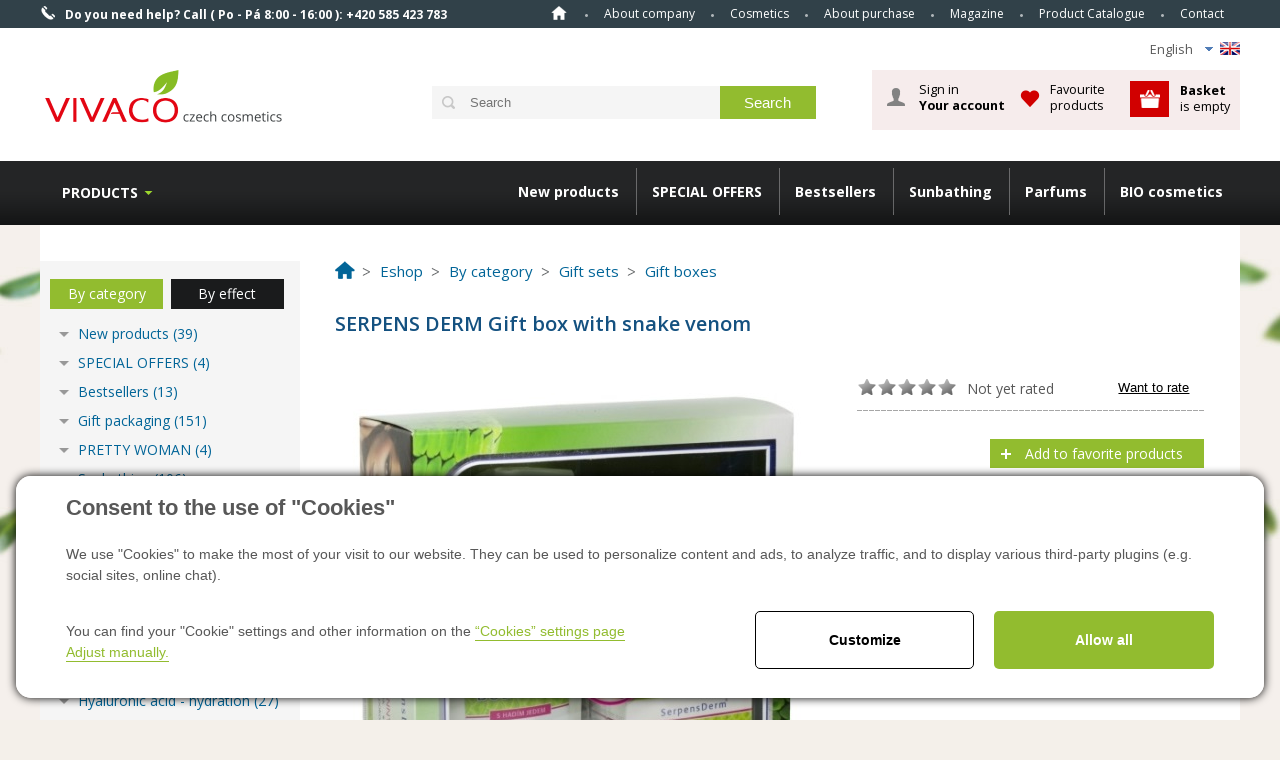

--- FILE ---
content_type: text/html; charset=utf-8
request_url: https://www.vivaco.cz/en/catalogue-serpens-derm-gift-box-with-snake-venom-detail-6590
body_size: 17765
content:

<!DOCTYPE html>
<html lang="en">
<head><title>
	SERPENS DERM Gift box with snake venom
</title><link href="/templates/main/images/favicon.png" rel="icon" type="image/png" /><meta name="viewport" content="width=device-width, initial-scale=1" /><meta name="google-site-verification" content="J5EpCikJAacu7o4zI9xh8i6j2XFen7XJntspa7Ql-wI" />

<meta http-equiv="Content-Type" content="text/html; charset=utf-8" />
<meta name="author" content="CS Technologies s.r.o." />










 <script src="https://code.jquery.com/jquery-3.6.0.min.js"></script>
<link rel="stylesheet" href="https://cdnjs.cloudflare.com/ajax/libs/font-awesome/6.4.2/css/all.min.css"/>





<meta name="google-site-verification" content="5iA61BkzOzfD8sK508CeskTAMxCQP_u0OIVGRnlCufM" />
<meta name="facebook-domain-verification" content="re6syd54emjq6i38z0541irz9llzu8" />

<meta name="robots" content="index, follow" />
<meta property="og:image" content="https://www.vivaco.cz/ew/ew_images/image_of_object?ObjectIdentifier=pli:4708ef04-4115-4fec-a536-4343bc76820d&amp;amp;Filter=01d4d730-1b3b-4730-b8e1-7694cb12002d&amp;amp;ImageIndex=0&amp;amp;FailImage=098fe6fc-c4df-42b4-b365-256f89df05d4" />
<meta property="og:title" content="SERPENS DERM Gift box with snake venom" />
<meta property="og:url" content="http://www.vivaco.cz/en/catalogue-serpens-derm-gift-box-with-snake-venom-detail-6590" />
<meta property="og:description" content="Consists of: anti-wrinkle face cream (50 ml), Snake venom ointment (75 ml), rejuvenating body lotion (400 ml) " />
<meta property="og:site_name" content="Vivaco" />
<meta name="google-site-verification" content="C79DCRDK_NNHZHZsTTMQ2IF7qJBXW_-yjQkDEEpRHTg" />
<link href="/ew/62129f58-6367-4cef-89e1-7a4d197a7cb7-en" rel="stylesheet" type="text/css"/>
<link href="/templates/widgets/CookieOptOut/css/CookieOptOut.css?v=1709544193" rel="stylesheet" type="text/css"/>
<link href="/templates/main/main-new.css" rel="stylesheet" type="text/css"/>
<link href="/templates/css/shop.css" rel="stylesheet" type="text/css"/>
<link href="/templates/main/shared.css" rel="stylesheet" type="text/css"/>
<link href="/templates/css/styles.min.css" rel="stylesheet" type="text/css"/>
<link href="/templates/widgets/jquery.magnific-popup/jquery.magnific-popup.css" rel="stylesheet" type="text/css"/>
<link href="/templates/widgets/dialogs/dialogs.css" rel="stylesheet" type="text/css"/>
<link href="/templates/widgets/slimbox2/slimbox2.css" rel="stylesheet" type="text/css"/>
<link href="/templates/css/shared.css" rel="stylesheet" type="text/css"/>
<script type="text/javascript">
var dataLayer=dataLayer||[];

</script>
<script type="text/javascript">
window.dataLayer.push({"event":"fireRemarketingTag","google_tag_params":{"ecomm_pagetype":"product","ecomm_prodid":["pli:4708ef04-4115-4fec-a536-4343bc76820d"]}});
</script>
<script src="/ew/pregenerated_content/widget_group_shared.js" type="text/javascript"></script>
<script src="/templates/widgets/CookieOptOut/js/CookieOptOut.js?v=1709544060" type="text/javascript"></script>
<script src="/templates/widgets/ewTabs/ewTabs.js" type="text/javascript"></script>
<script src="/templates/widgets/shopSearch/shopSearch.min.js" type="text/javascript"></script>
<script src="/templates/widgets/ewPopup/ewPopup.js" type="text/javascript"></script>
<script src="/templates/widgets/jquery.magnific-popup/jquery.magnific-popup.min.js" type="text/javascript"></script>
<script src="/templates/widgets/dialogs/dialogs.js" type="text/javascript"></script>
<script src="/templates/widgets/slimbox2/slimbox2.js" type="text/javascript"></script>
<script src="/templates/main/main.js" type="text/javascript"></script>
<script src="/templates/widgets/ewThumbGallery/ewThumbGallery.js" type="text/javascript"></script>
<script src="/templates/widgets/shopRating/shopRating.js" type="text/javascript"></script>
<script src="/WebResource.axd?d=46YlC0pDkiHHj90wjbEz5-l826E_zHNXo4ZLfsEcwRZCh-eJ-BLtqDpkfTigsBlpyWLslOaB8lPwNo157IozKQ5OnlezyvWkkcyM7D9BEm5bQZp5VYF7RpJ-vtiv1FehOvhPv0aGr8zfu4rjMXA4TA2&amp;t=638973380749447293" type="text/javascript"></script>
<script type="text/javascript">
EwCore.applicationPath = "/"; EwCore.lang = "en"; EwCore.masterTemplateName = "main"; EwCore.extendPageContextData({"productsList":{"viewType":"itemDetail","productId":"4708ef04-4115-4fec-a536-4343bc76820d","productItemId":6590,"productObjId":"pli:4708ef04-4115-4fec-a536-4343bc76820d","productTitle":"SERPENS DERM Gift box with snake venom","brand":null,"listId":"a082d640-e659-44a3-9f8b-e51465041110","list":"Produkty EN","categoryId":"4148ed5b-8caa-4509-810d-48392ddc049b","categoryItemId":1997,"categoryObjId":"plc:4148ed5b-8caa-4509-810d-48392ddc049b","categoryName":"Gift boxes","rootCategoryId":"febc4f01-ac0f-4d5e-b241-ba52041d1845","rootCategoryItemId":2218,"rootCategoryName":"By category","secLvlCategoryId":"10d7cdb2-5f91-4603-96a1-694cbdde69ec","secLvlCategoryItemId":1923,"secLvlCategoryName":"Gift sets","categoryPathItemId":"2218/1923/1997","categoryPath":"By category/Gift sets/Gift boxes"}});
</script>
<script src="/WebResource.axd?d=Rlh8tEe129ZQtKoRP7Vh62E8n3Pnc6nC-7dnUacdMRVOy6D8TnSq81-k0URLUF6WC7Mg-gx5jkMlnH-HY7aDibNutpEWAcdGIaHKb0jfnwBhCWjFZhAV1o1BlvlFBN7mTlI2voH4vBWssYNWq8XCz13ai4x7mtggY12VfuuzvNRlttvB4IxI1FEsexJZXqBB0&amp;t=638973380478212468" type="text/javascript"></script>
<script src="/templates/js/shared.js" type="text/javascript"></script>
<script type="text/javascript">
DataViewManager.setFirstPageUrl(1, "/en/catalogue-serpens-derm-gift-box-with-snake-venom-detail-6590?Page=1");
DataViewManager.setStateContextData(1, {"sortVariants":{"items":[],"propertyName":"Sort","selected":null,"default":""},"viewVariants":{"items":[],"propertyName":"View","selected":null,"default":""}})

</script>
<script type="text/javascript">
DataViewManager.setFirstPageUrl(2, "/en/catalogue-serpens-derm-gift-box-with-snake-venom-detail-6590?Tag=%25%23Poradna%23%25");
DataViewManager.setStateContextData(2, {"sortVariants":{"items":[{"identifier":"","name":""}],"propertyName":"Sort","selected":"","default":""},"viewVariants":{"items":[],"propertyName":"View","selected":null,"default":""}})

</script>
<script type="text/javascript">

                (function(w,d,s,l,i){w[l]=w[l]||[];w[l].push({'gtm.start':
new Date().getTime(),event:'gtm.js'});var f=d.getElementsByTagName(s)[0],
j=d.createElement(s),dl=l!='dataLayer'?'&l='+l:'';j.async=true;j.src=
'//www.googletagmanager.com/gtm.js?id='+i+dl;f.parentNode.insertBefore(j,f);
})(window,document,'script','dataLayer','GTM-W455SM');


</script>
<link href="https://fonts.googleapis.com/css?family=Open+Sans:300italic,400italic,600italic,700italic,800italic,400,300,600,700,800&amp;subset=latin,cyrillic-ext,latin-ext,cyrillic" rel="stylesheet" type="text/css" />
          
        <meta name="description" content="Consists of: anti-wrinkle face cream (50 ml), Snake venom ointment (75 ml), rejuvenating body lotion (400 ml)" /><meta name="keywords" content="serpens,derm,gift,box,with,snake,venom" /></head>
<body>
    
    


    <div class="inpage_cookieOptOutForm hidden" data-nosnippet="true" style="display: none;">
        

<div id="cookieOptOutForm" class="formSkinDefault cookieOptOutForm" data-show-detailed="0" data-nosnippet="true">
    <div class="cookies-box2" data-nosnippet="true">
        <a class="cookie-button-back" data-hide-possible="true" data-detailed-condition="true" href="javascript:toggleCookieOptOutFormDetail();">Back</a>

        <div data-hide-possible="true" data-detailed-condition="true">
            <div><p class="h1-second">"Cookies" settings</p><p>We use "cookies" to make the most of your visit to our website. They can be used to personalize content and ads, to analyze traffic, and to display various third-party plugins (e.g. social sites, online chat). At the same time, we share information about your use of the site in an anonymized form with our partners in the field of social networks, advertising and web analytics. <a href="http://www.google.com/policies/privacy/partners/" target="_blank">More information can be found here.</a></p></div>
                <div class="cookie-box__card" style="">
        <div class="cookie-card">
            <p class="h2text">Marketing</p><p>Marketing "Cookies" are used to monitor customer behavior on the site. Their goal is to provide relevant and useful advertising for each individual user, making them beneficial to all. (<a href="/pages/cookies/table.aspx#marketing" target="_blank">more</a>)</p>
            <div class="cookie-button-slider__wrapper">
                <label class="cookie-button-slider">
                            <input type="checkbox" data-consent="true" id="ad_storage" />
                    <span class="cookie-slider"></span>
                </label>
            </div>
        </div>
    </div>

                <div class="cookie-box__card" style="">
        <div class="cookie-card">
            <p class="h2text">Statistics</p><p>Statistical "Cookies" help website owners to understand how users behave on their sites by collecting and reporting anonymous data. (<a href="/pages/cookies/table.aspx#analytics" target="_blank">more</a>)</p>
            <div class="cookie-button-slider__wrapper">
                <label class="cookie-button-slider">
                            <input type="checkbox" data-consent="true" id="analytics_storage" />
                    <span class="cookie-slider"></span>
                </label>
            </div>
        </div>
    </div>

                <div class="cookie-box__card" style="">
        <div class="cookie-card">
            <p class="h2text">Technical</p><p>These "Cookies" are indispensable for the functionality of the website and ensure its functioning, for example, when navigating and making user sections available. This site cannot function properly if cookies are not enabled. (<a href="/pages/cookies/table.aspx#necessary" target="_blank">more</a>)</p>
            <div class="cookie-button-slider__wrapper">
                <label class="cookie-button-slider">
                        <input type="checkbox" class="readonly" data-consent="true" id="functionality_storage" onclick="return false;" checked="checked" />
                    <span class="cookie-slider"></span>
                </label>
            </div>
        </div>
    </div>

                <div class="cookie-box__card" style="display:none;">
        <div class="cookie-card">
            <p class="h2text">Personalization</p><p>These "cookies" primarily help to personalize the content, for example, by offering specific products according to the history of your web browsing or according to orders. (<a href="/pages/cookies/table.aspx" target="_blank">more</a>)</p>
            <div class="cookie-button-slider__wrapper">
                <label class="cookie-button-slider">
                        <input type="checkbox" class="readonly" data-consent="true" id="personalization_storage" onclick="return false;" checked="checked" />
                    <span class="cookie-slider"></span>
                </label>
            </div>
        </div>
    </div>

                <div class="cookie-box__card" style="display:none;">
        <div class="cookie-card">
            <p class="h2text">Safety</p><p>Our website does not use security "Cookies". (<a href="/pages/cookies/table.aspx" target="_blank">more</a>)</p>
            <div class="cookie-button-slider__wrapper">
                <label class="cookie-button-slider">
                        <input type="checkbox" class="readonly" data-consent="true" id="security_storage" onclick="return false;" checked="checked" />
                    <span class="cookie-slider"></span>
                </label>
            </div>
        </div>
    </div>

                <div class="cookie-box__card" style="">
        <div class="cookie-card">
            <p class="h2text">User preferences</p><p>It monitors the user's consent to provide user data to Google services for advertising purposes(<a href="/pages/cookies/table.aspx#marketing" target="_blank">more</a>)</p>
            <div class="cookie-button-slider__wrapper">
                <label class="cookie-button-slider">
                            <input type="checkbox" data-consent="true" id="ad_user_data" />
                    <span class="cookie-slider"></span>
                </label>
            </div>
        </div>
    </div>

                <div class="cookie-box__card" style="">
        <div class="cookie-card">
            <p class="h2text">Personalization data</p><p>Monitors user consent to target personalized ads by Google services (products). (<a href="/pages/cookies/table.aspx#marketing" target="_blank">more</a>)</p>
            <div class="cookie-button-slider__wrapper">
                <label class="cookie-button-slider">
                            <input type="checkbox" data-consent="true" id="ad_personalization" />
                    <span class="cookie-slider"></span>
                </label>
            </div>
        </div>
    </div>

        </div>

        <div data-hide-possible="true" data-detailed-condition="false">
            <p class="h1-first">Consent to the use of "Cookies"</p><p>We use "Cookies" to make the most of your visit to our website. They can be used to personalize content and ads, to analyze traffic, and to display various third-party plugins (e.g. social sites, online chat).</p>
        </div>
        <div class="cookies-box__bottom">
            <div class="common__content">
                <p>
  You can find your "Cookie" settings and other information on the <a href="/pages/cookies/info.aspx?Lang=en" target="_blank">“Cookies”
  settings page</a> <a href="javascript:toggleCookieOptOutFormDetail();" data-x="cookie-button cookie-button--settings" data-hide-possible="true" data-detailed-condition="false">Adjust
  manually.</a> 
</p>
            </div>

            <div class="cookies-box__buttons">
                
                <a class="cookie-button cookie-button--settings" data-hide-possible="true" data-detailed-condition="false" href="javascript:toggleCookieOptOutFormDetail();">Customize</a>
                <a class="cookie-button cookie-button--settings" data-hide-possible="true" data-detailed-condition="true" href="javascript:consentChosen();">Allow selected</a>
                <a class="cookie-button cookie-button--allow" href="javascript: consentAll();">Allow all</a>
            </div>
        </div>
    </div>
</div>
<script>
    var cookieOptOutFormDetailed = document.getElementById('cookieOptOutForm').getAttribute('data-show-detailed') == "1";
    var hideItems = Array.from(document.querySelectorAll('[data-hide-possible="true"]'));
    var consentItems = Array.from(document.querySelectorAll('[data-consent="true"]'));
	handleHideItems();
    function toggleCookieOptOutFormDetail() {
        cookieOptOutFormDetailed = !cookieOptOutFormDetailed;
        handleHideItems();
    }

    function handleHideItems() {
        hideItems.forEach(item => {
            var hasToBeTrue = item.getAttribute('data-detailed-condition') !== "false";
            if ((hasToBeTrue !== false && cookieOptOutFormDetailed !== false) || (hasToBeTrue !== true && cookieOptOutFormDetailed !== true)) {
                item.style.display = "block";
            } else {
                item.style.display = "none";
            }
        });
    }

    function consentChosen() {
        consentItems.forEach(item => {
            cookieOptOutSetConsent(item.id, item.checked ? "1" : "0");
        });
        cookieOptOutPost();
        $.magnificPopup.close();
    }

    function consentAll() {
        cookieOptOutSetConsentAll();
        $.magnificPopup.close();
    }

    window.addEventListener("load", function (event) {
        cookieOptOutLoad();
        //handleHideItems();
    });
</script>


    </div>

    <div id="pageWrap">
        <div id="headerWrapT">
            <div id="headerT">
                <div id="headerTel"><span>Do you need help?</span> Call ( Po - Pá 8:00 - 16:00 ): <strong>+420 585 423 783</strong></div>
                <span id="menuBtn">Menu</span>
                <div id="menu">
<ul class="menuMain1">
	<li class="first"><a href="/en">Home</a></li>
	<li><a href="/en/about-vivaco">About company</a></li>
	<li class="hasChildNodes expanded">
		<a href="/en/cosmetics">Cosmetics</a>
		<ul class="menuMain2">
			<li class="first"><a href="/en/magazine-cosmetics-with-argan-oil-detail-7529">Argan oil </a></li>
			<li><a href="/en/magazine-cosmetics-with-goat-s-milk-detail-7536">Goat milk </a></li>
			<li><a href="/en/magazine-cosmetics-with-snake-venom-detail-7532">Snake venom </a></li>
			<li><a href="/en/magazine-cosmetics-with-hemp-oil-detail-7534">Hemp cosmetics</a></li>
			<li><a href="/en/magazine-cometics-with-almond-oil-detail-7547">Almond oil </a></li>
			<li><a href="/en/magazine-cosmetics-with-horse-chestnut-detail-7545">Chestnut horse</a></li>
			<li><a href="/en/magazine-cosmetics-with-tea-tree-oil-detail-7552">Tea Tree Oil</a></li>
			<li><a href="/en/magazine-cosmetics-from-dead-sea-detail-7549">Dead Sea</a></li>
		</ul>
	</li>
	<li class="hasChildNodes expanded">
		<a href="/en/about-purchase">About purchase</a>
		<ul class="menuMain2">
			<li class="first"><a href="/en/advantages-of-the-order">Advantages of the order</a></li>
			<li><a href="/en/how-to-buy">How to buy</a></li>
			<li><a href="/en/how-to-search-product">How to search products</a></li>
			<li><a href="/en/delivery-terms-and-conditions">Delivery terms and conditions </a></li>
			<li><a href="/en/transport-and-payment">Transport and payment</a></li>
			<li><a href="javascript:void(0)">Withdrawal from contract</a></li>
			<li><a href="/en/guarantee-and-refund">Guarantee and refund </a></li>
		</ul>
	</li>
	<li><a href="/en/magazine">Magazine</a></li>
	<li><a href="/en/product-catalogue">Product Catalogue</a></li>
	<li><a href="/en/contact">Contact</a></li>
</ul>
</div>

                <div class="cleaner"></div>
            </div>
        </div>
        <div id="headerWrap">
            <div id="header">
                <div class="headerLang">
                    <ul>
  <li class="icoEn">
    English 
    <ul>
      <li>
        <a href="/"><span>Čeština</span> <img alt="" src="/templates/main/images/icoCz.png" /></a> 
      </li>
      <li class="selected">
        <a href="/en"><span>English</span> <img alt="" src="/templates/main/images/icoEn.png" /></a> 
      </li>
      <li>
        <a href="/lt"><span>Lithuania</span> <img alt="" src="/templates/main/images/icoLat.png" /></a> 
      </li>
      <li>
        <a href="/sk"><span>Slovakia</span> <img alt="" src="/templates/main/images/icoSk.png" /></a> 
      </li>
    </ul>
  </li>
</ul>
                </div>
                <div class="cleaner"></div>
                
                        <a id="logo" href="/en"><img alt="" src="/templates/main/images/logoEn.png" /></a>
                    
                
                
                
                        <div id="ctl08_ctl01">
<div class="search" data-ew-component="ShopSearch"
     data-list-id="dbc354f4-7174-47dd-b76e-c7ec4155b1b0"
     data-search-url="products"
     data-offset-width="42"
     data-offset-left="1"
     data-offset-top="5"
     >
    <input class="inputSearch" type="text" value="" data-ew-search-element="input" placeholder="Search" />
    <span class="buttonSearch">
        <input type="button" data-ew-search-element="button" value="Search" />
    </span>
    <div class="quickSearchSuggestionsBox"  data-ew-search-element="suggestionsBox"></div>
    <div class="fb-like likeUnderLogo" data-href="https://www.facebook.com/pages/Vivaco-CZ/275535415838303?fref=ts" data-width="150" data-layout="button_count" data-action="like" data-show-faces="false" data-share="false"></div>
</div></div><script type="text/javascript">//<![CDATA[
PartialRenderControls.registerPartialRenderControlInstance('ctl08_ctl01', 'Ew_Core_TemplateInclude', {"name":"shopSearch","folderName":null}, undefined);
//]]></script>

                    
                <div id="ctl00_ctl00_ctl09">



<div id="headerBasket" data-ew-component="Popup">
    <div data-element="overlay" class="headerBasketBoxGray"></div>
    <div id="headerBasketIn">
        <div id="hBLogin">
            <div id="ctl00_ctl00_ctl47"><div>
        <a data-element="link" data-name="login" id="hLoginBtn" href="javascript:void(0)">Sign in<strong>Your account</strong></a>
        <div data-element="box" data-name="login" id="hLoginBox">
            <div id="ctl00_ctl00_ctl54">

<div id="LoginForm" class="formSkinDefault">
    <div class="lFTitle">Customer login</div>
<form action="javascript:void(0)" data-ajax-form="true" data-form-name="LoginForm" data-on-submit="PartialRenderControls.actionCallAndRefreshByTags(&quot;ctl00_ctl00_ctl54&quot;,&quot;ShopOrders,ShopOrderStep,ShopCustomer&quot;,&quot;LoginForm&quot;,data,initiator)" data-on-validate-changed="redFieldsFormValidationOnValidateChanged(fieldElement, isValid, validatorName)" method="POST">    <div class="formField">
        <div class="label">
            <label data-label-for="LoginName" for="AjaxForm_LoginForm_LoginName">Login name</label>
        </div>
        <div class="edit" data-val-marker="LoginName">
            <input data-field="LoginName" data-val-length="Login name has to be maximun 50 chars length!" data-val-length-max="50" data-val-required="Login name is required!" id="AjaxForm_LoginForm_LoginName" name="LoginName" type="text" value="" />
            <span data-val-message-for="LoginName"></span>
        </div>
        <div class="cleaner"></div>
    </div>
    <div class="formField">
        <div class="label">
            <label data-label-for="Password" for="AjaxForm_LoginForm_Password">Password</label>
        </div>
        <div class="edit" data-val-marker="Password">
            <input data-field="Password" data-val-length="Password has to be maximun 50 chars length!" data-val-length-max="50" data-val-required="Password is required!" id="AjaxForm_LoginForm_Password" name="Password" type="password" value="" />
            <span data-val-message-for="Password"></span>
        </div>
        <div class="cleaner"></div>
    </div>
    <div class="formField">
        <div class="editButton"><input class="button" data-form-button="submit" type="submit" value="Login" /></div>
        <div class="cleaner"></div>
    </div>
</form>    <div class="cleaner"></div>
    <br />
    <br />
    <div class="lostPasswordLink">
        <a href="javascript: ShopOrdersManager.doCustomerCommand(&#39;ResetPasswordRequest&#39;)">Forgotten password ? Click here ...</a>
    </div>
    <div class="registrationLink">
        <a class="icoL2" href="javascript: openDialogRegistration()">
 I don't have an account, I want to register         </a>
    </div>
</div>

<script type="text/javascript">
    $(function () {
        EwCore.ajaxContentAdded($("#LoginForm")[0]);
        setTimeout(function () { $("#LoginForm [data-field=LoginName]").focus(); }, 200);
    });
</script></div><script type="text/javascript">//<![CDATA[
PartialRenderControls.registerPartialRenderControlInstance('ctl00_ctl00_ctl54', 'Ew_Core_TemplateComponent', {"name":"LoginForm","folderName":"Forms"}, undefined);
//]]></script>

        </div>
</div>
<script type="text/javascript">
    $(function () {
        $("#hLoginBox>ul").append("<li><a href='javascript: ShopOrdersManager.logout()'>Logout</a></li>");
    });
</script>
</div><script type="text/javascript">//<![CDATA[
PartialRenderControls.registerPartialRenderControlInstance('ctl00_ctl00_ctl47', 'Em_ShopOrders_CustomerLoginStatus', {"templateName":null}, 'Shop,ShopCustomer');
//]]></script>

        </div>
        
        <div class="hBFav">
            <div class="hBFavBtn">
                    <a href="javascript: EwDialogs.userMessage('If you wish to use your favorite products, you must log in at first.')">Favourite products</a>
            </div>
        </div>
        <div id="hBasket">
            <a data-element=link data-name="basket" id="headerBasketA" href="/en/shop/cart">
                <strong>Basket</strong>&nbsp;<br />
                    is empty
            </a>
        </div>
    </div>
</div>
</div><script type="text/javascript">//<![CDATA[
PartialRenderControls.registerPartialRenderControlInstance('ctl00_ctl00_ctl09', 'Em_ShopOrders_CartPreview', {"templateName":null,"cartName":null}, 'Shop,ShopCustomer,ShopOrders,ShopCart');
//]]></script>

                
                <div class="cleaner"></div>
             </div>
        </div>
        <div id="headerWrapB">
            <div id="headerB">
                <div id="headerMenu">
                    <div id="ctl00_ctl00_ctl10">

<ul class="menuTop">
        <li class="first">
            <a data-href="/new-products-1808-list-en">New products</a>
        </li>
        <li>
            <a data-href="/special-offers-6513-list-en">SPECIAL OFFERS</a>
        </li>
        <li>
            <a data-href="/bestsellers-5139-list-en">Bestsellers</a>
        </li>
        <li class="hasChildNodes">
            <a data-href="/sunbathing-2044-list-en">Sunbathing</a>
                <ul class="menuTopIn">
                        <li class="first">
                            <a href="/new-coral-friendly-6997-list-en">NEW CORAL FRIENDLY</a>
                        </li>
                        <li class="hasChildNodes">
                            <a href="/tanning-butters-2387-list-en">Tanning butters</a>
                        </li>
                        <li class="hasChildNodes">
                            <a href="/sunscreen-oils-4490-list-en">Sunscreen oils</a>
                        </li>
                        <li class="hasChildNodes">
                            <a href="/sunscreen-milks-and-creams-5019-list-en">Sunscreen milks and creams</a>
                        </li>
                        <li class="hasChildNodes">
                            <a href="/opalovaci-spreje-5988-list-en">Opalovac&#237; spreje</a>
                        </li>
                        <li>
                            <a href="/opalovaci-peny-6572-list-en">Opalovac&#237; pěny</a>
                        </li>
                        <li class="hasChildNodes">
                            <a href="/solar-cosmetics-2051-list-en">Solar cosmetics</a>
                        </li>
                        <li class="hasChildNodes">
                            <a href="/tanning-waters-4391-list-en">Tanning waters</a>
                        </li>
                        <li>
                            <a href="/self-tanning-cosmetics-2052-list-en">Self-tanning cosmetics</a>
                        </li>
                        <li>
                            <a href="/lip-balms-5402-list-en">Lip balms</a>
                        </li>
                        <li>
                            <a href="/pigmentove-skvrny-6059-list-en">Pigmentov&#233; skvrny</a>
                        </li>
                        <li class="hasChildNodes last">
                            <a href="/after-tanning-2053-list-en">After tanning</a>
                        </li>
                </ul>
        </li>
        <li class="hasChildNodes">
            <a data-href="/parfums-6398-list-en"> Parfums</a>
                <ul class="menuTopIn">
                        <li class="hasChildNodes first">
                            <a href="/damske-parfemy-6765-list-en">D&#225;msk&#233; parf&#233;my</a>
                        </li>
                        <li class="last">
                            <a href="/panske-parfemy-6766-list-en">P&#225;nsk&#233; parf&#233;my</a>
                        </li>
                </ul>
        </li>
        <li class="hasChildNodes">
            <a data-href="/bio-cosmetics-2048-list-en">BIO cosmetics</a>
                <ul class="menuTopIn">
                        <li class="first">
                            <a href="/face-care-3335-list-en">Face care</a>
                        </li>
                        <li>
                            <a href="/bio-oils-3336-list-en">Bio oils</a>
                        </li>
                        <li>
                            <a href="/natural-solid-soaps-3338-list-en">Natural solid soaps</a>
                        </li>
                        <li>
                            <a href="/bath-salts-3341-list-en">Bath salts</a>
                        </li>
                        <li>
                            <a href="/orange-oil-5388-list-en">Orange oil</a>
                        </li>
                        <li class="last">
                            <a href="/gift-packaging-4094-list-en">Gift packaging</a>
                        </li>
                </ul>
        </li>
</ul>

<script>
    $(function () {
        if (!window.Modernizr.touch) {
            $(".menuTop>li").hover(function () {
                $(".menuTopIn").hide();
                $(this).find(".menuTopIn").show();
            }, function () {
                $(this).find(".menuTopIn").hide();
            });
        }
        $(".menuTop>li>a").click(function () {
            var menuTopIn = $(this).closest("li").find(".menuTopIn");
            if (menuTopIn.length > 0 && !menuTopIn.is(":visible")) {
                $(".menuTopIn").hide();
                menuTopIn.show();
            } else {
                window.location.href = $(this).data("href");
            }
        });
    });
</script></div><script type="text/javascript">//<![CDATA[
PartialRenderControls.registerPartialRenderControlInstance('ctl00_ctl00_ctl10', 'Ew_Core_TemplateInclude', {"name":"MenuKategorie","folderName":null}, undefined);
//]]></script>

                </div>
                <div id="headerMenu2">
                    

<ul data-test="test">
    <li>
        <a href="/en/catalogue-by-category-2218">Products</a>
        <ul>
	<li class="hasChildNodes expanded">
		<a href="/by-category-2083-list-en">By category</a>
		<ul>
			<li><a href="/new-products-1808-list-en">New products</a></li>
			<li><a href="/special-offers-6513-list-en">SPECIAL OFFERS</a></li>
			<li><a href="/bestsellers-5139-list-en">Bestsellers</a></li>
			<li class="hasChildNodes"><a href="/gift-packaging-2073-list-en">Gift packaging</a></li>
			<li><a href="/pretty-woman-7264-list-en">PRETTY WOMAN </a></li>
			<li class="hasChildNodes"><a href="/sunbathing-2044-list-en">Sunbathing</a></li>
			<li class="hasChildNodes"><a href="/parfums-6398-list-en"> Parfums</a></li>
			<li class="hasChildNodes"><a href="/bio-cosmetics-2048-list-en">BIO cosmetics</a></li>
			<li class="hasChildNodes"><a href="/goat-s-milk-2281-list-en">Goat&#39;s milk</a></li>
			<li class="hasChildNodes"><a href="/arganovy-olej-2063-list-en">Argan oil</a></li>
			<li class="hasChildNodes"><a href="/almond-and-mink-oil-2282-list-en">Almond and mink oil</a></li>
			<li class="hasChildNodes"><a href="/back-in-time-against-wrinkles-5612-list-en">Back In Time - against wrinkles</a></li>
			<li class="hasChildNodes"><a href="/hyaluronic-acid-hydration-3031-list-en">Hyaluronic acid  - hydration</a></li>
			<li class="hasChildNodes"><a href="/rose-water-5441-list-en">Rose water</a></li>
			<li class="hasChildNodes"><a href="/keratin-and-caffeine-4255-list-en">Keratin and caffeine</a></li>
			<li class="hasChildNodes"><a href="/snake-venom-against-wrinkles-1308-list-en">Snake venom - against wrinkles</a></li>
			<li class="hasChildNodes"><a href="/tea-tree-oil-4127-list-en">TEA TREE OIL</a></li>
			<li class="hasChildNodes"><a href="/lavender-3053-list-en">Lavender</a></li>
			<li class="hasChildNodes"><a href="/bylinna-terapie-5976-list-en">BYLINN&#193; TERAPIE</a></li>
			<li class="hasChildNodes"><a href="/fruit-line-4598-list-en">Fruit line</a></li>
			<li><a href="/joga-spa-terapie-6760-list-en">J&#211;GA &amp; SPA &amp; TERAPIE</a></li>
			<li class="hasChildNodes"><a href="/for-men-2069-list-en">For men</a></li>
			<li class="hasChildNodes"><a href="/sport-5943-list-en">SPORT</a></li>
			<li class="hasChildNodes"><a href="/masazni-gely-a-mazani-5965-list-en">MAS&#193;ŽN&#205; GELY A MAZ&#193;N&#205;</a></li>
			<li class="hasChildNodes"><a href="/osetrujici-masti-a-oleje-5964-list-en">OŠETŘUJ&#205;C&#205; MASTI A OLEJE</a></li>
			<li class="hasChildNodes"><a href="/face-2001-list-en">Face</a></li>
			<li class="hasChildNodes"><a href="/body-2017-list-en">Body</a></li>
			<li class="hasChildNodes"><a href="/hair-2002-list-en">Hair</a></li>
			<li class="hasChildNodes"><a href="/hand-care-4330-list-en">Hand care</a></li>
			<li class="hasChildNodes"><a href="/koupelove-produkty-5966-list-en">KOUPELOV&#201; PRODUKTY</a></li>
			<li class="hasChildNodes"><a href="/samples-3052-list-en">Samples</a></li>
			<li class="hasChildNodes"><a href="/professional-care-2074-list-en">Professional care</a></li>
			<li><a href="/mouth-care-2090-list-en">Mouth care</a></li>
			<li class="hasChildNodes"><a href="/antibacterial-products-4309-list-en">Antibacterial products</a></li>
		</ul>
	</li>
	<li class="hasChildNodes expanded">
		<a href="/by-effect-2084-list-en">By effect</a>
		<ul>
			<li class="hasChildNodes"><a href="/body-2087-list-en">Body</a></li>
			<li class="hasChildNodes"><a href="/face-2085-list-en">Face</a></li>
			<li class="hasChildNodes"><a href="/hair-2086-list-en">Hair</a></li>
			<li class="hasChildNodes"><a href="/hands-and-feet-2088-list-en">Hands and feet</a></li>
			<li class="hasChildNodes"><a href="/koupelove-produkty-6220-list-en">KOUPELOV&#201; PRODUKTY</a></li>
		</ul>
	</li>
</ul>

        
    </li>
</ul>

                </div>
                <div class="cleaner"></div>
            </div>
        </div>
        <div id="bcBackground">
            <div id="bcHeader">
                <div id="bcFooter">
                    

<div id="boxRight">
        <div id="productsPath">
	        <div class="pPH1">
	            
    <ul class="breadcrumbs">
        <li class="item0">
        <a href="/en" >
            <span >Home</span>
        </a>
    </li>
        <li itemscope itemtype="http://data-vocabulary.org/Breadcrumb" class="item1">
        <a href="/en/catalogue" itemprop=url>
            <span itemprop=title>Eshop</span>
        </a>
    </li>
        <li itemscope itemtype="http://data-vocabulary.org/Breadcrumb" class="item2">
        <a href="/en/catalogue-by-category-2218" itemprop=url>
            <span itemprop=title>By category</span>
        </a>
    </li>
        <li itemscope itemtype="http://data-vocabulary.org/Breadcrumb" class="item3">
        <a href="/en/catalogue-gift-sets-1923" itemprop=url>
            <span itemprop=title>Gift sets</span>
        </a>
    </li>

                <li itemscope itemtype="http://data-vocabulary.org/Breadcrumb" class="item4 last">
        <a href="/en/catalogue-gift-boxes-1997" itemprop=url>
            <span itemprop=title>Gift boxes</span>
        </a>
    </li>

    </ul>


	        </div>
	    </div>
	    <div class="cleaner"></div>
		
    <script>
	EwCore.extendPageContextData({ "product": {"price": 26.45, "eurPrice": 0 } });
    </script>
    <div id="boxPld"
         data-shop-product="true"
         data-shop-product-ew-obj-id="pli:4708ef04-4115-4fec-a536-4343bc76820d"
         data-shop-product-on-success="afterProductAdded"
         data-shop-product-stats-detail='{&quot;item_id&quot;:&quot;6590&quot;,&quot;item_name&quot;:&quot;SERPENS DERM Gift box with snake venom&quot;,&quot;price&quot;:26.45,&quot;category&quot;:&quot;By category/Gift sets/Gift boxes&quot;,&quot;brand&quot;:null}'
         itemscope itemtype="http://schema.org/Product"
         data-shop-product-price="26.45"
         data-shop-product-price-no-vat="26.4500"
         data-shop-product-item-id="6590"
         >
    <div data-shop-product-param-name='defaultPrice'
         data-shop-product-param-value='26.45'
         data-shop-product-selected="true"></div>
        <span data-shop-product-param-name="itemId"
              data-shop-product-param-value="6590"
              data-shop-product-selected="true"></span>

        <h1 itemprop="name">SERPENS DERM Gift box with snake venom</h1>
        <div id="boxPldL">
            <div class="pldContentImage">
                <div class="plIcoL">
                                    </div>
                

        <div class="thumbGallery" data-ew-component="ThumbGallery" data-thumb-width="107" data-use-auto-width="true">
            <div class="detail" data-element="detail">
                <a href="/ew/ew_images/image?EwImage=1b677792-2ce3-42e0-bea8-7129415da43f&amp;Filter=40be874e-33ea-4ce1-bb96-86bbe0f4ddf2" data-index="0">
                    <img alt="" src="/ew/ew_images/image?EwImage=1b677792-2ce3-42e0-bea8-7129415da43f&amp;Filter=01d4d730-1b3b-4730-b8e1-7694cb12002d" />
                </a>
            </div>
            <div class="thumbnails" data-element="thumbnails">
                <div>
                        <a data-element="item" href="/ew/ew_images/image?EwImage=602038c4-fa47-4311-a2a7-b6218454558d&amp;Filter=40be874e-33ea-4ce1-bb96-86bbe0f4ddf2" data-index="1">
                            <img alt="Image 1" src="/ew/ew_images/image?EwImage=602038c4-fa47-4311-a2a7-b6218454558d&amp;Filter=61db5128-6da4-4d7b-a909-c1d3111148c8" />
                        </a>
                    <div data-element="noLink"></div>
                    <a href="#" class="link" data-element="link" data-index="0"></a>
                </div>
            </div>
        </div>

            </div>
        </div>

        <div id="boxPldR">
            <div class="pldStars">    <div class="ratingDetailBox" data-ew-component="ShopRating"
         data-type="detail"
         data-values="[0,0,0,0,0]"
         data-ew-item-id="4708ef04-4115-4fec-a536-4343bc76820d"
         data-average="0">
            <div class="rBFL" data-element="summary">
                <div class="stars" data-element="stars"></div>
                <span>Not yet rated</span>
            </div>
        <div class="ratingProductButton">
            <div data-ew-component="ShopRating"
                 data-type="openForm"
                 data-ew-item-id="4708ef04-4115-4fec-a536-4343bc76820d"
                 data-average="0">
                <div class="voteButton" data-element="voteButton">
                    <input type="button" value="Want to rate" />
                    <div data-element="summary">
                        <div class="stars" data-element="stars"></div>
                    </div>
                </div>
            </div>
        </div>
    </div>
</div>
<div id="ctl00_ctl00_pageBody_pageBody_ctl12">


<div class="lay-none" id="loggedUserId"></div>
<div class="openForm favouriteProductButton fPB" onclick="ClickFacouriteProductAddButton('You can add product into the favourite products list after login.', 'Přihl&#225;sit se', 'Registrovat se', 6590, 'EUR', function() {PartialRenderControls.actionCallAndRefreshByTags(&quot;ctl00_ctl00_pageBody_pageBody_ctl12&quot;,&quot;SaveFavouriteProduct&quot;,&quot;SaveFavouriteProduct&quot;,{&quot;aUserId&quot;:null,&quot;aItemId&quot;:&quot;6590&quot;},null)})">Add to favorite products</div>
</div><script type="text/javascript">//<![CDATA[
PartialRenderControls.registerPartialRenderControlInstance('ctl00_ctl00_pageBody_pageBody_ctl12', 'Ew_Core_TemplateInclude', {"name":"MyFavouriteProducts","folderName":null,"attributes":{"ItemId":"6590","Id":"4708ef04-4115-4fec-a536-4343bc76820d"}}, 'SaveFavouriteProduct');
//]]></script>


                <div class="pldText">
                    <p itemprop="description">Consists of: anti-wrinkle face cream (50 ml), Snake venom ointment (75 ml), rejuvenating body lotion (400 ml) </p>
                </div>

            <div class="pldPriceBoxT">
                <table>
                        <tr>
                            <td>Product Code:</td>
                            <th>VPH1204</th>
                        </tr>
                                                                <tr>
                            <td>Brand:</td>
                            <th>VivaPharm</th>
                        </tr>
                                            <tr>
                            <td>Series:</td>
                            <th>Snake venom</th>
                        </tr>
                                                                <tr>
                            <td>Volume:</td>
                            <th>3 ks</th>
                        </tr>
                                            <tr>
                            <td>Availability:</td>
                            <th>
                                    <span class="availGreen">In stock</span>
                                                                                            </th>
                        </tr>
                </table>
            </div>


            
                <div class="pldPriceBoxT">
                    <table>
                        <tr>
                            <td>Original price:</td>
                            <td class="pldPriceBoxT1">
                                € 1,06

                            </td>
                        </tr>
                        <tr class="redPrice">
                            <th>You save:</th>
                            <th>
                                 0% / € -25,39
                            </th>
                        </tr>
                    </table>
                </div>

            <div class="pldPriceBox" itemprop="offers" itemscope itemtype="http://schema.org/Offer">
                <table>
                    <tr>
                        <th>Price (VAT incl.)</th>
                        <th>
                            <span itemprop="price">
                                € 26,45
                            </span>
                        </th>
                    </tr>
                </table>
            </div>

            <div class="lay-none">
                <span>668</span>
            </div>


                <div class="boxPldFooter">
                    <div class="quantityEdit">
                        <input data-shop-product-quantity="True" data-shop-product-selected="true" id="quantity" type="text" maxlength="5" value="1" />
                        <div class="qPlus" onclick=" incCount() "></div>
                        <div class="qMinus" onclick=" decCount() "></div>
                    </div>
                    <a class="pldSubmit" href="JavaScript:void(0)" data-shop-add-product-button="true">Add to basket</a>
                </div>

            
        </div>
        <div class="cleaner"></div>
    </div>
    <div class="cleaner"></div>
    <div class="pldC" data-ew-component="Tabs" data-url-tab="detail">
        <div class="pldNav">
            <ul data-tabs="true">
                <li><span>More about this product</span></li>
                <li class="noTab" data-tabs="false"><a href="#souvisejici">Related products</a></li>
                <li><span>Send inquiry</span></li>
                <li><span>Ratings</span></li>
            </ul>
            <div class="cleaner"></div>
        </div>
        <div class="cleaner"></div>
            <div class="pldNBox" data-name="More about this product">
                <p>
  Consists of: anti-wrinkle face cream 50 ml, Snake venom ointment 75 ml, rejuvenating body lotion 400 ml 
</p>
            </div>

        <div class="pldNBox" data-name="Send inquiry">
            <div id="ctl00_ctl00_pageBody_pageBody_ctl04">
<div id="productForm" class="formSkinDefault">
    <h2>Have you got some questions? Write us.</h2>
<form action="javascript:void(0)" data-ajax-form="true" data-form-name="ProductForm" data-on-submit="PartialRenderControls.actionCallSimple(&quot;ctl00_ctl00_pageBody_pageBody_ctl04&quot;,&quot;ProductForm&quot;,data,initiator)" method="POST"><input data-field="Product" id="AjaxForm_ProductForm_Product" name="Product" type="hidden" value="SERPENS DERM Gift box with snake venom" /><input data-field="CatalogueNumber" id="AjaxForm_ProductForm_CatalogueNumber" name="CatalogueNumber" type="hidden" value="VPH1204" />            <div class="formSkinDefaultIn">
                <div class="left">
                    <div class="formField2">
                        <label data-label-for="Name" for="AjaxForm_ProductForm_Name">Name</label>
                        <input class="input" data-field="Name" data-val-required="Name is required!" id="AjaxForm_ProductForm_Name" name="Name" type="text" value="" />
                        <div class="cleaner"></div>
                    </div>
                    <div class="formField2">
                        <label data-label-for="Surname" for="AjaxForm_ProductForm_Surname">Surname</label>
                        <input class="input" data-field="Surname" data-val-required="Surname is required!" id="AjaxForm_ProductForm_Surname" name="Surname" type="text" value="" />
                        <div class="cleaner"></div>
                    </div>
                </div>
                <div class="right">
                    <div class="formField2">
                        <label data-label-for="Phone" for="AjaxForm_ProductForm_Phone">Phone</label>
                        <input class="input" data-field="Phone" data-val-regex="Enter phon number in format (+000) 123456789" data-val-regex-expr="(\+\d{3})?\d{9}" data-val-required="Phone is required!" id="AjaxForm_ProductForm_Phone" name="Phone" type="text" value="" />
                        <div class="cleaner"></div>
                    </div>
                    <div class="formField2">
                        <label data-label-for="Mail" for="AjaxForm_ProductForm_Mail">E-mail</label>
                        <input class="input" data-field="Mail" data-val-email="E-mail is of a bad format!" data-val-required="E-mail is required!" id="AjaxForm_ProductForm_Mail" name="Mail" type="text" value="" />
                        <div class="cleaner"></div>
                    </div>
                </div>
                <div class="cleaner"></div>
                <div class="wide">
                    <label data-label-for="Question" for="AjaxForm_ProductForm_Question">Here write your query</label>
                    <textarea class="textarea" data-field="Question" data-val-required="Here write your query is required!" id="AjaxForm_ProductForm_Question" name="Question"></textarea>
                    <input class="pldFormBtn" data-form-button="submit" type="submit" value="Send" />
                </div>
            </div>
</form>        <script type="text/javascript">
            $(function () {
                EwCore.ajaxContentAdded($("#productForm")[0]);
                //setTimeout(function () { $("#productForm [data-field=Name]").focus(); }, 200);
            });
        </script>
</div>

</div><script type="text/javascript">//<![CDATA[
PartialRenderControls.registerPartialRenderControlInstance('ctl00_ctl00_pageBody_pageBody_ctl04', 'Ew_Core_TemplateComponent', {"name":"ProductForm","folderName":"Forms","attributes":{"Product":"SERPENS DERM Gift box with snake venom","CatalogueNumber":"VPH1204"}}, undefined);
//]]></script>

        </div>
    </div>
    <div id="souvisejici" class="pldNBoxPl">
        
        <div class="cleaner"></div>
        


    </div>
    <div class="cleaner"></div>

	</div>
	<div id="boxLeft">
        <div id="leftMenu">
            

<div id="detailTabs" data-ew-component="Tabs" data-url-param="category">
    <div>
        <ul class="tabsNav" data-tabs="true">
                <li><a data-name="By category">By category</a></li>
                <li><a data-name="By effect">By effect</a></li>
        </ul>
    </div>
    <div class="cleaner"></div>
    <div data-tabs="panels">
            <div class="detailTabWrap" data-name="By category">
                <ul>
	<li><a href="/new-products-1808-list-en">New products (39)</a></li>
	<li><a href="/special-offers-6513-list-en">SPECIAL OFFERS (4)</a></li>
	<li><a href="/bestsellers-5139-list-en">Bestsellers (13)</a></li>
	<li class="hasChildNodes"><a href="/gift-packaging-2073-list-en">Gift packaging (151)</a></li>
	<li><a href="/pretty-woman-7264-list-en">PRETTY WOMAN  (4)</a></li>
	<li class="hasChildNodes"><a href="/sunbathing-2044-list-en">Sunbathing (106)</a></li>
	<li class="hasChildNodes"><a href="/parfums-6398-list-en"> Parfums (33)</a></li>
	<li class="hasChildNodes"><a href="/bio-cosmetics-2048-list-en">BIO cosmetics (21)</a></li>
	<li class="hasChildNodes"><a href="/goat-s-milk-2281-list-en">Goat&#39;s milk (48)</a></li>
	<li class="hasChildNodes"><a href="/arganovy-olej-2063-list-en">Argan oil (44)</a></li>
	<li class="hasChildNodes"><a href="/almond-and-mink-oil-2282-list-en">Almond and mink oil (21)</a></li>
	<li class="hasChildNodes"><a href="/back-in-time-against-wrinkles-5612-list-en">Back In Time - against wrinkles (14)</a></li>
	<li class="hasChildNodes"><a href="/hyaluronic-acid-hydration-3031-list-en">Hyaluronic acid  - hydration (27)</a></li>
	<li class="hasChildNodes"><a href="/rose-water-5441-list-en">Rose water (19)</a></li>
	<li class="hasChildNodes"><a href="/keratin-and-caffeine-4255-list-en">Keratin and caffeine (28)</a></li>
	<li class="hasChildNodes"><a href="/snake-venom-against-wrinkles-1308-list-en">Snake venom - against wrinkles (12)</a></li>
	<li class="hasChildNodes"><a href="/tea-tree-oil-4127-list-en">TEA TREE OIL (14)</a></li>
	<li class="hasChildNodes"><a href="/lavender-3053-list-en">Lavender (39)</a></li>
	<li class="hasChildNodes"><a href="/bylinna-terapie-5976-list-en">BYLINN&#193; TERAPIE (25)</a></li>
	<li class="hasChildNodes"><a href="/fruit-line-4598-list-en">Fruit line (65)</a></li>
	<li><a href="/joga-spa-terapie-6760-list-en">J&#211;GA &amp; SPA &amp; TERAPIE (21)</a></li>
	<li class="hasChildNodes"><a href="/for-men-2069-list-en">For men (47)</a></li>
	<li class="hasChildNodes"><a href="/sport-5943-list-en">SPORT (13)</a></li>
	<li class="hasChildNodes"><a href="/masazni-gely-a-mazani-5965-list-en">MAS&#193;ŽN&#205; GELY A MAZ&#193;N&#205; (28)</a></li>
	<li class="hasChildNodes"><a href="/osetrujici-masti-a-oleje-5964-list-en">OŠETŘUJ&#205;C&#205; MASTI A OLEJE (26)</a></li>
	<li class="hasChildNodes"><a href="/face-2001-list-en">Face (96)</a></li>
	<li class="hasChildNodes"><a href="/body-2017-list-en">Body (54)</a></li>
	<li class="hasChildNodes"><a href="/hair-2002-list-en">Hair (42)</a></li>
	<li class="hasChildNodes"><a href="/hand-care-4330-list-en">Hand care (34)</a></li>
	<li class="hasChildNodes"><a href="/koupelove-produkty-5966-list-en">KOUPELOV&#201; PRODUKTY (123)</a></li>
	<li class="hasChildNodes"><a href="/samples-3052-list-en">Samples (34)</a></li>
	<li class="hasChildNodes"><a href="/professional-care-2074-list-en">Professional care (53)</a></li>
	<li><a href="/mouth-care-2090-list-en">Mouth care (3)</a></li>
	<li class="hasChildNodes"><a href="/antibacterial-products-4309-list-en">Antibacterial products (21)</a></li>
</ul>

            </div>
            <div class="detailTabWrap" data-name="By effect">
                <ul>
	<li class="hasChildNodes"><a href="/body-2087-list-en">Body (59)</a></li>
	<li class="hasChildNodes"><a href="/face-2085-list-en">Face (70)</a></li>
	<li class="hasChildNodes"><a href="/hair-2086-list-en">Hair (32)</a></li>
	<li class="hasChildNodes"><a href="/hands-and-feet-2088-list-en">Hands and feet (29)</a></li>
	<li class="hasChildNodes"><a href="/koupelove-produkty-6220-list-en">KOUPELOV&#201; PRODUKTY (95)</a></li>
</ul>

            </div>
    </div>
</div>
        </div>
        <div class="cleaner"></div>
        
        <div id="ctl00_ctl00_pageBody_ctl03">

<div id="newsletterBox">
        <div class="newsletterBoxLabel"><h2>News subscription</h2>To receive priority date information? Fill out and send us your e-mail (logout whenever possible).</div>
<form action="javascript:void(0)" data-ajax-form="true" data-form-name="MailingListRegistrationFormSimple" data-on-submit="PartialRenderControls.actionCallSimple(&quot;ctl00_ctl00_pageBody_ctl03&quot;,&quot;MailingListRegistrationFormSimple&quot;,data,initiator)" method="POST">    <div class="edit" data-val-marker="Mail">
        <input class="newsletterBoxInput" data-field="Mail" data-val-email="E-mail address is of a bad format!" data-val-required="E-mail address is required!" id="AjaxForm_MailingListRegistrationFormSimple_Mail" name="Mail" placeholder="Your e-mail..." type="text" value="" />
        <div class="validator">
            <span data-val-message-for="Mail"></span>
        </div>
    </div>
            <div class="newsletterBoxSubmit">    <div class="formField">
        <div class="editButton"><input class="button" data-form-button="submit" type="submit" value="register" /></div>
        <div class="cleaner"></div>
    </div>
</div>
</form>
    <div class="cleaner"></div>
</div>

<script type="text/javascript">
    $(function () {
        EwCore.ajaxContentAdded($("#MailingListRegistrationFormSimple")[0]);
    });
</script>

</div><script type="text/javascript">//<![CDATA[
PartialRenderControls.registerPartialRenderControlInstance('ctl00_ctl00_pageBody_ctl03', 'Ew_Core_TemplateComponent', {"name":"MailingListRegistrationFormSimple","folderName":"Forms","attributes":{"Groups":"85152252-5a5f-4481-9826-05c8e496694a"}}, undefined);
//]]></script>

        
        <!--
        <div class="leftMenu2">
            <div class="leftTitle">Mé oblíbené produkty</div>
            <ul>
                <li><a href="#">ERB EXTRACT Odlakova na nehty s Aloe Vera</a></li>
                <li><a href="#">HERB EXTRACT Odlakova na nehty s Aloe Vera</a></li>
                <li><a href="#">HERB EXTRACT Odlakova na nehty s Aloe Vera</a></li>
                <li><a href="#">HERB EXTRACT Odlakova na nehty s Aloe Vera</a></li>
                <li><a href="#">HERB EXTRACT Odlakova na nehty s Aloe Vera</a></li>
            </ul>
            <a class="leftBtn" href="#">Všechny produkty</a>
        </div>
        -->
        <div class="leftBox">
            <div class="leftTitle">How can we help you? 
</div>
<div class="leftText">You can call or use our online chat right below. 
</div>
<div class="leftImg">
  <!--<img border="0" alt="obličej N.- Potřebujete" src="/ew/002df864-2854-4872-a957-d02287d031fb-en" />-->
</div>
<div class="leftTel">+ 420 585 423 783 
</div>
<div class="leftMail"><a href="mailto:info@vivaco.cz">vivaco@seznam.cz</a> 
</div>
        </div>
    </div>
    <div class="cleaner"></div>
    <div id="benefits">
  <div id="ben01">
    <p>
      Czech production for 24 years 
    </p>
  </div>
  <div id="ben02" style="padding-bottom: 0px; padding-top: 8px; padding-left: 6%; padding-right: 0px">
    <p>
      Proven customer trust
    </p>
  </div>
  <div id="ben03">
    <p>
      Dermatologically tested
    </p>
  </div>
  <div id="ben04">
    <p>
      Free of parabens
    </p>
  </div>
</div>

                    <div class="cleaner"></div>
                </div>    
            </div>
        </div>
        <div id="footerWrap">
            <div id="footer">
                <div id="sheetL"></div>
                <div id="sheetR"></div>
                <div id="footerL">
                    

    <div class="footerTitle">
 Counseling     </div>
    <div class="footerTitle2"><a href="/en/magazine-cosmetics-with-argan-oil-detail-7529">Cosmetics with argan oil</a></div>
    <div class="footerText">Argan oil is a vegetable oil pressed from the fruits of Argania spinosa, which is found exclusively in southwestern of Morocco. All attempts to grow argania in other areas were unsuccessful. </div>
    <a class="footerBtn" href="/en/magazine-cosmetics-with-argan-oil-detail-7529">
 more     </a>


                </div>
                <div id="footerC">
                    <div class="footerTitle"><p>
  About Purchase 
</p></div>
                    <ul>
	<li><a href="/en/advantages-of-the-order">Advantages of the order</a></li>
	<li><a href="/en/how-to-buy">How to buy</a></li>
	<li><a href="/en/how-to-search-product">How to search products</a></li>
	<li><a href="/en/delivery-terms-and-conditions">Delivery terms and conditions</a></li>
	<li><a href="/en/transport-and-payment">Transport and payment</a></li>
	<li><a href="/en/withdrawal-from-the-contract">Withdrawal from contract</a></li>
	<li><a href="/en/guarantee-and-refund">Guarantee of refund</a></li>
</ul>


                </div>
                <div id="footerR">
                    <div class="footerTitle">Partnerské prodejny</div>
                    <div class="footerMap"><a href="/mapa"><img alt="" src="/ew/9d0d276a-46f2-45dd-b885-ccedd50be6cb-en" /></a></div>
                </div>
                <div class="cleaner"></div>
            </div>
        </div>
        <div id="footerWrapB">
            <div id="footerB">
                <div id="menuFooter">
<ul class="menuMainFooter">
	<li class="first"><a href="/en">Home</a></li>
	<li><a href="/en/about-vivaco">About company</a></li>
	<li class="hasChildNodes"><a href="/en/cosmetics">Cosmetics</a></li>
	<li class="hasChildNodes"><a href="/en/about-purchase">About purchase</a></li>
	<li><a href="/en/magazine">Magazine</a></li>
	<li><a href="/en/product-catalogue">Product Catalogue</a></li>
	<li><a href="/en/contact">Contact</a></li>
</ul>
</div>

                
                <div class="footerIco">
                    <div class="footerIcoIn">
                        <a href="http://www.gopay.com/cs" rel="nofollow" target="_blank"><img alt="" src="/templates/main/images/gopay.png" /></a><a id="fbIco" href="/" rel="nofollow" target="_blank">You
can find us here</a>
                    </div>
                </div>
                <div class="cleaner"></div>
                <div id="containerFooter">
                    Powered by <a target="_blank" href="http://www.easyweb.cz/?utm_source=footer&utm_medium=referral&utm_campaign=EW">EasyWeb</a> | <a target="_blank" href="https://www.cstechnologies.cz/?utm_source=footer&utm_medium=referral&utm_campaign=CS"><span>Tvorba eshopu </span><span>© 2026 - CS Technologies s.r.o.</span></a> | <a href="/pages/cookies/info.aspx?Lang=en">Nastavení soukromí</a>

                </div>
                <a id="logoFooter" href="/"><img alt="" src="/templates/main/images/logoFooter.png" /></a>
                <div class="cleaner"></div>
            </div>
        </div>
    </div>
    
    
    
</body>
</html>


--- FILE ---
content_type: text/css
request_url: https://www.vivaco.cz/templates/widgets/dialogs/dialogs.css
body_size: 928
content:
.jqifade { position: absolute; background-color: #000; }
div.jqi { width: 400px; position: absolute; text-align:center; background:#fff; padding:20px; border-top:48px solid #92bc2f}
div.jqi .jqiclose {width:17px; height:17px; color:#fff !important; background:#d20000; font-size:16px; line-height:17px;top: -33px; right: 15px; position:absolute; cursor:pointer}
div.jqi .jqititle { padding: 5px 10px; font-size: 16px; line-height: 20px; border-bottom: solid 1px #eeeeee; }
div.jqi .jqimessage { padding:0 15px 15px 15px; line-height: 20px; color: #444444;  font-size:15px}
div.jqi .jqibuttons button { margin: 0 5px; padding: 7px 20px; border: none; color: #fff; font-weight: bold; font-size: 12px; outline:none; background:#026598}
div.jqi .jqibuttons button:hover { background-color: #0482c3; color:#fff; cursor:pointer}

/* sub states */
div.jqi .jqiparentstate::after { background-color: #777; opacity: 0.6; filter: alpha(opacity=60); content: ''; position: absolute; top: 0; left: 0; bottom: 0; right: 0; border-radius: 6px; -moz-border-radius: 6px; -webkit-border-radius: 6px; }
div.jqi .jqisubstate { position: absolute; top: 0; left: 20%; width: 60%; padding: 7px; border: solid 1px #eeeeee; border-top: none; border-radius: 0 0 6px 6px; -moz-border-radius: 0 0 6px 6px; -webkit-border-radius: 0 0 6px 6px; }
div.jqi .jqisubstate .jqibuttons button { padding: 10px 18px; }

/* arrows for tooltips/tours */
.jqi .jqiarrow { position: absolute; height: 0; width: 0; line-height: 0; font-size: 0; border: solid 10px transparent; }
.jqi .jqiarrowtl { left: 10px; top: -20px; border-bottom-color: #ffffff; }
.jqi .jqiarrowtc { left: 50%; top: -20px; border-bottom-color: #ffffff; margin-left: -10px; }
.jqi .jqiarrowtr { right: 10px; top: -20px; border-bottom-color: #ffffff; }
.jqi .jqiarrowbl { left: 10px; bottom: -20px; border-top-color: #ffffff; }
.jqi .jqiarrowbc { left: 50%; bottom: -20px; border-top-color: #ffffff; margin-left: -10px; }
.jqi .jqiarrowbr { right: 10px; bottom: -20px; border-top-color: #ffffff; }
.jqi .jqiarrowlt { left: -20px; top: 10px; border-right-color: #ffffff; }
.jqi .jqiarrowlm { left: -20px; top: 50%; border-right-color: #ffffff; margin-top: -10px; }
.jqi .jqiarrowlb { left: -20px; bottom: 10px; border-right-color: #ffffff; }
.jqi .jqiarrowrt { right: -20px; top: 10px; border-left-color: #ffffff; }
.jqi .jqiarrowrm { right: -20px; top: 50%; border-left-color: #ffffff; margin-top: -10px; }
.jqi .jqiarrowrb { right: -20px; bottom: 10px; border-left-color: #ffffff; }


--- FILE ---
content_type: application/javascript
request_url: https://www.vivaco.cz/templates/widgets/shopSearch/shopSearch.min.js
body_size: 1846
content:
/* shopSearch rev. 1553 */
!function(a,b,c){"use strict";function d(a,b){return this.element=c(a),this._parseOptions(a,b,c.fn[e].defaults),this._init(),this}var e="ewShopSearch",f="ShopSearch";c.extend(d.prototype,{_getFuncAttributes:function(a){if("function"!=typeof a)throw"func must be a function!";var b=a.toString().replace(/((\/\/[\w\W]*$)|(\/\*[\s\S]*?\*\/)|(\s))/gm,""),c=b.indexOf("(")+1;return b.substr(c,b.indexOf(")")-c)},_parseOptions:function(b,d,e){var f,g,h,i=c(b);this.options=c.extend({},d,e);for(f in e)e.hasOwnProperty(f)&&(g=i.data(f),void 0!==g&&(h=e[f],"function"==typeof h&&(g=a[g],("function"!=typeof g||g.length!==h.length)&&c.error("Property "+f+" must contains name of function with signature: function("+this._getFuncAttributes(h)+")!")),this.options[f]=g))},_init:function(){this.button=this.element.find("[data-ew-search-element=button]"),this.input=this.element.find("[data-ew-search-element=input]"),this.suggestionsBox=this.element.find("[data-ew-search-element=suggestionsBox]"),this.button.on("click."+e,c.proxy(this._buttonClick,this)),this.input.on("keyup."+e,c.proxy(this._inputKeyup,this)),this.suggestionsBox.uniqueId().on("focusin."+e,c.proxy(this._suggestionsBoxFocusin,this)).on("focusout."+e,c.proxy(this._suggestionsBoxFocusout,this)),this.selectedIndex=0,this.timerSearch=void 0,this.queryQuickSearch=void 0,this.timerHide=void 0},_buttonClick:function(a){this._urlRedirect(),a.stopPropagation()},_htmlClick:function(){this._hideSuggestionsBox()},_inputKeyup:function(b){void 0!==this.timerSearch&&(a.clearTimeout(this.timerSearch),this.timerSearch=void 0);var d=c("div[data-search-item]",this.suggestionsBox).length,e={up:38,down:40,enter:13},f=b.keyCode||b.which;f===e.down?(this.selectedIndex<d&&(++this.selectedIndex,this._indexChanged()),b.preventDefault(),b.stopImmediatePropagation()):f===e.up?(this.selectedIndex>0&&(--this.selectedIndex,this._indexChanged()),b.preventDefault(),b.stopImmediatePropagation()):f===e.enter?(0!==this.selectedIndex?this._urlRedirectToSelected():this._urlRedirect(),b.preventDefault(),b.stopImmediatePropagation()):this._triggerValueChanged()},_suggestionsBoxFocusin:function(){this._cancelHideSuggestionsBox()},_suggestionsBoxFocusout:function(){this._hideSuggestionsBox()},_urlRedirectToSelected:function(){a.location.href=c("div[data-search-item]:nth-child("+this.selectedIndex+") a",this.suggestionsBox).attr("href")},_urlRedirect:function(){a.location.href=EwUtils.updateQueryStringParameter(this.options.searchUrl,this.options.searchQueryParam,this.input.val())},_hideSuggestionsBoxNow:function(){this.suggestionsBox.hasClass("active")&&(this.suggestionsBox.removeClass("active"),this.queryQuickSearch=void 0,c(a).off("resize."+e).off("scroll."+e),c(b).off("click."+e))},_hideSuggestionsBox:function(){this.timerHide=a.setTimeout(this._hideSuggestionsBoxNow.bind(this),this.options.timerHide)},_cancelHideSuggestionsBox:function(){void 0!==this.timerHide&&(a.clearTimeout(this.timerHide),this.timerHide=void 0)},_triggerValueChanged:function(){var b=this.input.val();b.length>2?this.timerSearch=a.setTimeout(this._showQuickSearchDropDownView.bind(this),this.options.timerSearch):this._hideSuggestionsBoxNow()},_showQuickSearchDropDownView:function(){var d=this,f=this.input.val();this.suggestionsBox.hasClass("active")||(this.suggestionsBox.addClass("active"),c(a).on("resize."+e,function(){d._updatePositionOfSearchView()}).on("scroll."+e,function(){d._updatePositionOfSearchView()}),c(b).on("click."+e,c.proxy(this._htmlClick,this)),this._updatePositionOfSearchView()),f!==this.queryQuickSearch&&(this.queryQuickSearch=f,EwCore.ajaxLoad(this.options.ajaxPath,{targetId:this.suggestionsBox.attr("id"),model:{ListId:this.options.listId,SearchQueryString:this.queryQuickSearch}}),this.selectedIndex=0)},_updatePositionOfSearchView:function(){var a=this.input.outerHeight(!0),b=0,c=this.input.outerWidth(!0);void 0!==this.options.offsetTop&&(a+=this.options.offsetTop),void 0!==this.options.offsetLeft&&(b+=this.options.offsetLeft),void 0!==this.options.offsetWidth&&(c+=this.options.offsetWidth),this.suggestionsBox.css({top:a+"px",left:b+"px",width:c+"px",zIndex:this.options.zIndex}).addClass("active")},_indexChanged:function(){c("div[data-search-item]",this.suggestionsBox).removeClass("focused"),0!==this.selectedIndex&&c("div[data-search-item]:nth-child("+this.selectedIndex+")",this.suggestionsBox).addClass("focused")}}),c.fn[e]=function(a){if(0===this.length)return this;if(this.length>1)return this.each(function(){c(this)[e](a)});if("string"==typeof a){var b=this.data(e);if(b){if(0===a.indexOf("_"))c.error("Method "+a+" is private!");else if("function"==typeof b[a])return b[a].apply(b,Array.prototype.slice.call(arguments,1));c.error("Method "+a+" does not exist.")}else c.error("Plugin must be initialised before using method: "+a);return this}return this.data(e,new d(this[0],a))},c.fn[e].defaults={offsetWidth:void 0,offsetLeft:void 0,offsetTop:void 0,ajaxPath:"shopSearch",searchUrl:"/katalog-vyhledani",searchQueryParam:"ProductsSearch",zIndex:2e3,timerSearch:300,timerHide:100,listId:void 0},c(function(){c("[data-ew-component*='"+f+"']")[e]()}),c(b).ajaxSuccess(function(){c("[data-ew-component*='"+f+"']")[e]()})}(window,document,jQuery);
//# sourceMappingURL=shopSearch.map

--- FILE ---
content_type: application/javascript
request_url: https://www.vivaco.cz/templates/widgets/ewThumbGallery/ewThumbGallery.js
body_size: 2101
content:
/*global window, document, jQuery, EwUtils */
/*jslint nomen: true */
(function (window, document, $) {
    "use strict";

    var pluginName = "ewThumbGallery",
        componentName = "ThumbGallery";

    // ReSharper disable once InconsistentNaming
    function Plugin(element, options) {
        this.element = $(element);
        this._parseOptions(element, options, $.fn[pluginName].defaults);
        this._init();
        return this;
    }

    $.extend(Plugin.prototype, {
        _getFuncAttributes: function (func) {
            if (typeof func !== "function") {
                throw "func must be a function!";
            }

            var str = func.toString().replace(/((\/\/[\w\W]*$)|(\/\*[\s\S]*?\*\/)|(\s))/mg, ''),
                start = str.indexOf('(') + 1;

            return str.substr(start, str.indexOf(')') - start);
        },
        _parseOptions: function (element, options, defaults) {
            var $element = $(element), name, value, func;

            this.options = $.extend({}, options, defaults);
            for (name in defaults) {
                if (defaults.hasOwnProperty(name)) {
                    value = $element.data(name);
                    if (value !== undefined) {
                        func = defaults[name];
                        if (typeof func === "function") {
                            value = window[value];
                            if (typeof value !== "function" || value.length !== func.length) {
                                $.error("Property " + name + " must contains name of function with signature: function(" + this._getFuncAttributes(func) + ")!");
                            }
                        }
                        this.options[name] = value;
                    }
                }
            }
        },
        _init: function () {
            var self = this, img;

            this.detail = this.element.find("[data-element=detail]");
            this.thumbnails = this.element.find("[data-element=thumbnails]");
            this.item = this.element.find("[data-element=item]");
            this.link = this.element.find("[data-element=link]");
            this.noLink = this.element.find("[data-element=noLink]");
            self.item.hide();

            $(window).on("load.ewThumbGallery resize.ewThumbGallery", function () {
                var w = 0, i = 0, mw = self.thumbnails.width() - self.options.thumbWidth, next;

                while (mw >= w) {
                    w += self.options.thumbWidth;
                    ++i;
                }
                w -= self.options.thumbWidth * 2;
                --i;

                next = self.item.length - i;
                if (next > 1) {
                    self.item.hide().filter(":lt(" + i + ")").show();
                    self.link.show().css("width", (mw - w) + "px").show().html("+" + next).data("index", i + 1);
                    self.noLink.hide();
                } else {
                    self.item.show();
                    self.link.hide();
                    self.noLink.show();
                }
                if (self.options.useAutoWidth) {
                    if (img[0].naturalWidth > img[0].naturalHeight && img[0].naturalWidth > self.detail.width()) {
                        img.css("width", "100%");
                    } else {
                        img.css("width", "auto");
                    }
                }
            });

            if (self.options.useAutoWidth) {
                img = self.detail.children("a").find("img");
                img.on("load", function () {
                    if (img[0].naturalWidth > img[0].naturalHeight && img[0].naturalWidth > self.detail.width()) {
                        img.css("width", "100%");
                    }
                });
            }

            this.element.find("a").click(function () {
                self._openPopup(this);
                return false;
            });
        },
        _openPopup: function (element) {
            var elementToObject = function () {
                var alt = $(this).find("img").attr("alt"),
                    description = $(this).find("[data-element=description]").html();

                alt = alt ? "<div class='title'>" + alt + "</div>" : '';                
                description = description ? "<div class='description'>" + description + "</div>" : '';

                return {
                    src: $(this).attr("href"),
                    title: alt + description
                };
            },
                items = $.makeArray(this.thumbnails.find("a").filter(":not([data-element=link])").map(elementToObject)),
                first = $.makeArray(this.detail.find("a").map(elementToObject));

            if (items.length === 0) {
                items = [first[0]];
            } else {
                if (items[0].src !== first[0].src) {
                    items.unshift(first[0]);
                }
            }
        
            $.magnificPopup.open({
                items: items,
                type: 'image',
                gallery: {
                    enabled: true
                },
                mainClass: pluginName,
                callbacks: {
                    buildControls: function () {
                        if (this.arrowLeft && this.arrowRight) {
                            this.contentContainer.append(this.arrowLeft.add(this.arrowRight));
                        }
                    }
                },
                zoom: {
                    enabled: true,
                    duration: 300,
                    opener: function () {
                        var img = $(element).find("img");
                        return img.length === 0 ? $(element) : img;
                    }
                }
            }, $(element).data('index') || 0);
        }
    });

    $.fn[pluginName] = function (methodOrOptions) {
        if (this.length === 0) {
            return this;
        }

        if (this.length > 1) {
            return this.each(function () {
                $(this)[pluginName](methodOrOptions);
            });
        }

        var instance = this.data(pluginName);
        if (typeof methodOrOptions === "string") {            
            if (instance) {
                if (methodOrOptions.indexOf('_') === 0) {
                    $.error('Method ' + methodOrOptions + ' is private!');
                } else if (typeof (instance[methodOrOptions]) === 'function') {
                    return instance[methodOrOptions].apply(instance, Array.prototype.slice.call(arguments, 1));
                }
                $.error('Method ' + methodOrOptions + ' does not exist.');
            } else {
                $.error('Plugin must be initialised before using method: ' + methodOrOptions);
            }
            return this;
        } else if (!instance) {
            return this.data(pluginName, new Plugin(this[0], methodOrOptions));
        }
        return this;
    };

    $.fn[pluginName].defaults = {
        thumbWidth: undefined,
        useAutoWidth: false
    };

    $(function () {
        $("[data-ew-component*='" + componentName + "']")[pluginName]();
    });

    $(document).ajaxSuccess(function (event, xhr, settings) {
        if (xhr.status != 200 || settings.contentType === 'application/json') {
            return;
        }
        $(xhr.responseText).find("[data-ew-component*='" + componentName + "']")[pluginName]();
    });

}(window, document, jQuery));